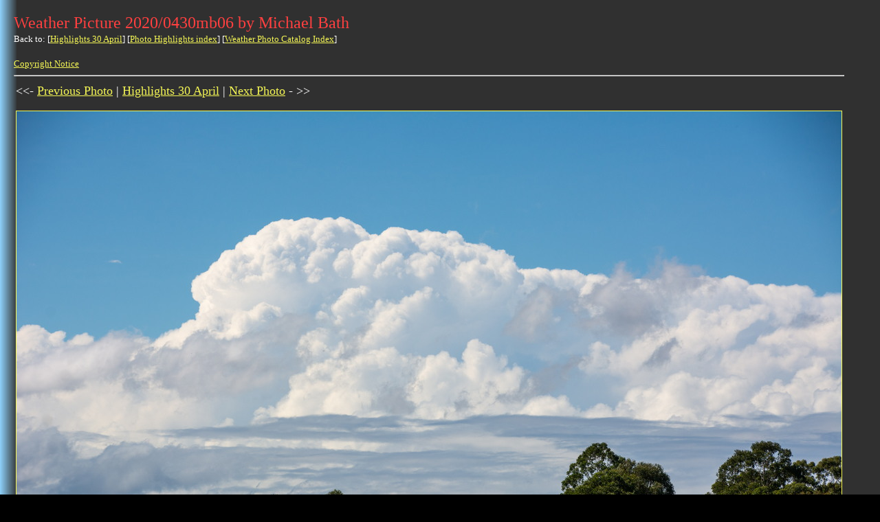

--- FILE ---
content_type: text/html
request_url: https://australiasevereweather.com.au/photography/highlights/2020/0430mb06.html
body_size: 1845
content:
<!DOCTYPE HTML PUBLIC "-//DTD HTML 4.01 Transitional//EN">
<HTML>
<HEAD>
<TITLE>Weather Photo Catalog Weather Picture 2020/0430mb06 by  Severe Storm Chasing Weather Pictures Reports Lightning Supercells Multicells Hail Clouds</TITLE>
<META NAME="GENERATOR" CONTENT="ASW Photo Catalog August 2021 by Michael Bath">
<META NAME="DESCRIPTION" CONTENT="Weather Photo Catalog Weather Picture 2020/0430mb06 by  Severe Storm Chasing Weather Pictures Reports Lightning Supercells Multicells Hail Clouds">
<META NAME="KEYWORDS" CONTENT="severe, storm, chasing, weather, news, pictures, reports, lightning, supercells, multicells, weather, photographs, severe thunderstorm, thunderstorm, cumulonimbus, cloud, rainbow, sunset, sunrise, flood, bushfire, tornado, waterspout, hail, altocumulus, altostratus, cirrus, cirrostratus, cirrocumulus, nimbostratus, cumulus, stratus, mammatus">
</HEAD>
<BODY BACKGROUND="../../../images/back08b.gif" TEXT="#FFFFFF" LINK="#F4F655" VLINK="#11F066" BGCOLOR="#000000">
<TABLE CELLPADDING="10" border="0"><TR><TD>
<FONT FACE="Verdana" SIZE="5" COLOR="#FF4040">Weather Picture 2020/0430mb06 by Michael Bath</FONT>
<BR>
<FONT FACE="Verdana" SIZE="2">
Back to: [<A HREF="../../highlights/onthisday-0430.html">Highlights 30 April</A>] [<A HREF="../../highlights/onthisday.html">Photo Highlights index</A>] [<A HREF="../../../photography/photos/index.html">Weather Photo Catalog Index</A>]
<BR><BR>
<A HREF="../../../copyrght.htm">Copyright Notice</A>
</FONT>
<HR>
<TABLE>
<TR><TD VALIGN="TOP">
<FONT FACE="Verdana" SIZE="4">
<<- <A HREF="../2020/0430mb04.html">Previous Photo</A> | <A HREF="../../highlights/onthisday-0430.html">Highlights 30 April</A> | <A HREF="../2020/0430mb09.html">Next Photo</A> - >>
</FONT>
<BR><BR>
<A HREF="../2020/0430mb09.html"><IMG ALIGN="BOTTOM" SRC="../../photos/2020/0430mb06.jpg" BORDER="1"></A>
</TD>
</TR><TR>
<TD VALIGN="TOP">
<FONT FACE="Verdana" SIZE="2">
Photo date: 30 April 2020&nbsp;&nbsp;&nbsp;&nbsp;&nbsp;Image ID: 2020/0430mb06&nbsp;&nbsp;&nbsp;&nbsp;&nbsp;Country: Australia
</FONT>
</TD></TR></TABLE>
<HR>
<FONT FACE="Verdana" SIZE="1">
Document: 0430mb06.html<BR>
Updated: 4 November 2022<BR>
[<A HREF="../../../index.html">Australian Severe Weather index</A>]
[<A HREF = ../../../cyclones/index.html>Tropical Cyclones</A>]
[<A HREF = ../../../floods/index.html>Lismore Floods</A>]
[<A HREF="../../../copyrght.htm">Copyright Notice</A>]
[<A HREF="../../../contacts.htm">Email Contacts</A>]
</FONT>
<BR><BR>
<IMG SRC="../../../images/navigationbar2.gif" WIDTH="603" HEIGHT="24" BORDER="0" ISMAP USEMAP="#navigationbar.gif">
<MAP NAME="navigationbar.gif">
<AREA SHAPE="RECT" COORDS="1,1,53,24" HREF="../../../index.html" ALT="Main Index Home Page" TARGET="_parent" OnMouseOver="window.status='Main Index Home Page'; return true">
<AREA SHAPE="RECT" COORDS="56,1,108,24" HREF="../../../photography/index.html" ALT="Stock Weather Photos" OnMouseOver="window.status='Stock Weather Photos'; return true">
<AREA SHAPE="RECT" COORDS="111,1,163,24" HREF="http://www.extremestorms.com.au/" ALT="Extreme Storm Chasing Forum" OnMouseOver="window.status='Extreme Storm Chasing Forum'; return true">
<AREA SHAPE="RECT" COORDS="166,1,218,24" HREF="../../../storm_news/index.html" ALT="Storm News and Storm Chasing Reports" OnMouseOver="window.status='Storm News and Storm Chasing Reports'; return true">
<AREA SHAPE="RECT" COORDS="221,1,273,24" HREF="../../../cyclones/index.html" ALT="Tropical Cyclones / Hurricanes / Typhoons" OnMouseOver="window.status='Tropical Cyclones / Hurricanes / Typhoons'; return true">
<AREA SHAPE="RECT" COORDS="276,1,328,24" HREF="../../../links/index.html" ALT="Weather Data and Links" OnMouseOver="window.status='Weather Data and Links'; return true">
<AREA SHAPE="RECT" COORDS="331,1,383,24" HREF="../../../fires/index.html" ALT="Wild Fires / Bushfires" OnMouseOver="window.status='Wild Fires / Bushfires'; return true">
<AREA SHAPE="RECT" COORDS="386,1,438,24" HREF="../../../techniques/index.html" ALT="Weather Observation Techniques" OnMouseOver="window.status='Weather Observation Techniques'; return true">
<AREA SHAPE="RECT" COORDS="441,1,493,24" HREF="../../../photography/photos/index.html" ALT="Weather Picture Catalogue" OnMouseOver="window.status='Weather Picture Catalogue'; return true">
<AREA SHAPE="RECT" COORDS="496,1,548,24" HREF="../../../tornado.htm" ALT="Tornado Pictures and Reports" OnMouseOver="window.status='Tornado Pictures and Reports'; return true">
<AREA SHAPE="RECT" COORDS="551,1,603,24" HREF="../../../video/index.html" ALT="Stock Video Footage and DVDs for sale" OnMouseOver="window.status='Stock Video Footage and DVDs for sale'; return true">
</MAP>
</TD></TR></TABLE>
<script type="text/javascript">
var gaJsHost = (("https:" == document.location.protocol) ? "https://ssl." : "http://www.");
document.write(unescape("%3Cscript src='" + gaJsHost + "google-analytics.com/ga.js' type='text/javascript'%3E%3C/script%3E"));
</script>
<script type="text/javascript">
try {
var pageTracker = _gat._getTracker("UA-9574073-1");
pageTracker._trackPageview();
} catch(err) {}</script>
<script defer src="https://static.cloudflareinsights.com/beacon.min.js/vcd15cbe7772f49c399c6a5babf22c1241717689176015" integrity="sha512-ZpsOmlRQV6y907TI0dKBHq9Md29nnaEIPlkf84rnaERnq6zvWvPUqr2ft8M1aS28oN72PdrCzSjY4U6VaAw1EQ==" data-cf-beacon='{"version":"2024.11.0","token":"59396b14c11847da9297e2a3d7ca3fd5","r":1,"server_timing":{"name":{"cfCacheStatus":true,"cfEdge":true,"cfExtPri":true,"cfL4":true,"cfOrigin":true,"cfSpeedBrain":true},"location_startswith":null}}' crossorigin="anonymous"></script>
</BODY>
</HTML>
